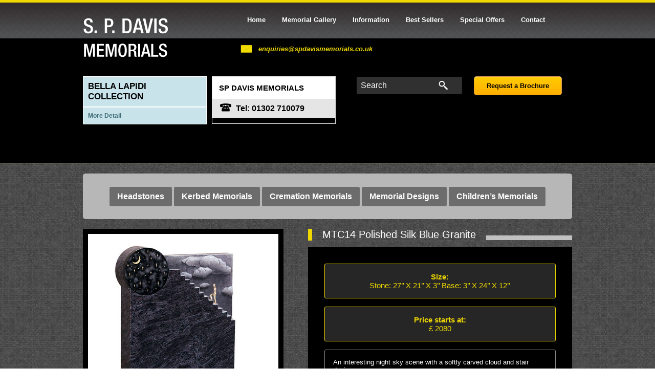

--- FILE ---
content_type: text/html; charset=UTF-8
request_url: https://spdavismemorials.com/memorials/mtc14-polished-silk-blue-granite/
body_size: 6166
content:
<!DOCTYPE html>
<html class="no-js" lang="en">
<!--<![endif]-->

<head>
<!--=== TITLE ===-->
<title>MTC14 Polished Silk Blue Granite - SP Davis Ltd Memorials</title>

<!--=== META TAGS ===-->
<meta charset="UTF-8" />
<meta http-equiv="X-UA-Compatible" content="IE=edge,chrome=1">
<meta name="viewport" content="width=device-width, initial-scale=1.0">
<!--[if lt IE 9]>
		<script src="//html5shiv.googlecode.com/svn/trunk/html5.js"></script>
		<![endif]-->
<link rel="profile" href="http://gmpg.org/xfn/11" />
<link rel="pingback" href="" />
<link rel="shortcut icon" href="https://spdavismemorials.com/wp-content/themes/SP-Davis/img/favicon.ico"/>
<link href='http://fonts.googleapis.com/css?family=Oswald:400,700' rel='stylesheet' type='text/css'>



<!--=== WP_HEAD() ===-->
<meta name='robots' content='index, follow, max-image-preview:large, max-snippet:-1, max-video-preview:-1' />

	<!-- This site is optimized with the Yoast SEO plugin v26.7 - https://yoast.com/wordpress/plugins/seo/ -->
	<link rel="canonical" href="https://spdavismemorials.com/memorials/mtc14-polished-silk-blue-granite/" />
	<meta property="og:locale" content="en_GB" />
	<meta property="og:type" content="article" />
	<meta property="og:title" content="MTC14 Polished Silk Blue Granite - SP Davis Ltd Memorials" />
	<meta property="og:url" content="https://spdavismemorials.com/memorials/mtc14-polished-silk-blue-granite/" />
	<meta property="og:site_name" content="SP Davis Ltd Memorials" />
	<meta property="article:modified_time" content="2020-07-20T13:53:35+00:00" />
	<meta property="og:image" content="https://spdavismemorials.com/wp-content/uploads/2013/08/MTC14small.jpg" />
	<meta property="og:image:width" content="500" />
	<meta property="og:image:height" content="593" />
	<meta property="og:image:type" content="image/jpeg" />
	<script type="application/ld+json" class="yoast-schema-graph">{"@context":"https://schema.org","@graph":[{"@type":"WebPage","@id":"https://spdavismemorials.com/memorials/mtc14-polished-silk-blue-granite/","url":"https://spdavismemorials.com/memorials/mtc14-polished-silk-blue-granite/","name":"MTC14 Polished Silk Blue Granite - SP Davis Ltd Memorials","isPartOf":{"@id":"https://spdavismemorials.com/#website"},"primaryImageOfPage":{"@id":"https://spdavismemorials.com/memorials/mtc14-polished-silk-blue-granite/#primaryimage"},"image":{"@id":"https://spdavismemorials.com/memorials/mtc14-polished-silk-blue-granite/#primaryimage"},"thumbnailUrl":"https://spdavismemorials.com/wp-content/uploads/2013/08/MTC14small.jpg","datePublished":"2013-08-15T10:11:06+00:00","dateModified":"2020-07-20T13:53:35+00:00","inLanguage":"en-GB","potentialAction":[{"@type":"ReadAction","target":["https://spdavismemorials.com/memorials/mtc14-polished-silk-blue-granite/"]}]},{"@type":"ImageObject","inLanguage":"en-GB","@id":"https://spdavismemorials.com/memorials/mtc14-polished-silk-blue-granite/#primaryimage","url":"https://spdavismemorials.com/wp-content/uploads/2013/08/MTC14small.jpg","contentUrl":"https://spdavismemorials.com/wp-content/uploads/2013/08/MTC14small.jpg","width":500,"height":593},{"@type":"WebSite","@id":"https://spdavismemorials.com/#website","url":"https://spdavismemorials.com/","name":"SP Davis Ltd Memorials","description":"","potentialAction":[{"@type":"SearchAction","target":{"@type":"EntryPoint","urlTemplate":"https://spdavismemorials.com/?s={search_term_string}"},"query-input":{"@type":"PropertyValueSpecification","valueRequired":true,"valueName":"search_term_string"}}],"inLanguage":"en-GB"}]}</script>
	<!-- / Yoast SEO plugin. -->


<link rel="alternate" type="application/rss+xml" title="SP Davis Ltd Memorials &raquo; Feed" href="https://spdavismemorials.com/feed/" />
<link rel="alternate" title="oEmbed (JSON)" type="application/json+oembed" href="https://spdavismemorials.com/wp-json/oembed/1.0/embed?url=https%3A%2F%2Fspdavismemorials.com%2Fmemorials%2Fmtc14-polished-silk-blue-granite%2F" />
<link rel="alternate" title="oEmbed (XML)" type="text/xml+oembed" href="https://spdavismemorials.com/wp-json/oembed/1.0/embed?url=https%3A%2F%2Fspdavismemorials.com%2Fmemorials%2Fmtc14-polished-silk-blue-granite%2F&#038;format=xml" />
<style id='wp-img-auto-sizes-contain-inline-css' type='text/css'>
img:is([sizes=auto i],[sizes^="auto," i]){contain-intrinsic-size:3000px 1500px}
/*# sourceURL=wp-img-auto-sizes-contain-inline-css */
</style>
<style id='wp-emoji-styles-inline-css' type='text/css'>

	img.wp-smiley, img.emoji {
		display: inline !important;
		border: none !important;
		box-shadow: none !important;
		height: 1em !important;
		width: 1em !important;
		margin: 0 0.07em !important;
		vertical-align: -0.1em !important;
		background: none !important;
		padding: 0 !important;
	}
/*# sourceURL=wp-emoji-styles-inline-css */
</style>
<link rel='stylesheet' id='style-css' href='https://spdavismemorials.com/wp-content/themes/SP-Davis/style.css?ver=5e44d5b3bdf22fb87a73c0f05439472f' type='text/css' media='all' />
<link rel='stylesheet' id='fancy-css' href='https://spdavismemorials.com/wp-content/themes/SP-Davis/css/fancybox/jquery.fancybox-1.3.4.css?ver=5e44d5b3bdf22fb87a73c0f05439472f' type='text/css' media='screen' />
<script type="text/javascript" src="https://spdavismemorials.com/wp-includes/js/jquery/jquery.min.js?ver=3.7.1" id="jquery-core-js"></script>
<script type="text/javascript" src="https://spdavismemorials.com/wp-includes/js/jquery/jquery-migrate.min.js?ver=3.4.1" id="jquery-migrate-js"></script>
<link rel="https://api.w.org/" href="https://spdavismemorials.com/wp-json/" /><link rel="alternate" title="JSON" type="application/json" href="https://spdavismemorials.com/wp-json/wp/v2/memorials/119" /><link rel="EditURI" type="application/rsd+xml" title="RSD" href="https://spdavismemorials.com/xmlrpc.php?rsd" />

<link rel='shortlink' href='https://spdavismemorials.com/?p=119' />

</head>

<body class="wp-singular memorials-template-default single single-memorials postid-119 wp-theme-SP-Davis">
<div id="page" class="hfeed site">
	
	<header id="masthead" class="site-header clearfix" role="banner">
	
		
		<div class="header-block clearfix">
		
			<div class="header-detail clearfix">
			
			
				<div class="inner clearfix">
						<a class="header-logo" href="https://spdavismemorials.com" title="SP Davis Ltd Memorials" rel="home">
						<img src="https://spdavismemorials.com/wp-content/themes/SP-Davis/imgs/logo-text.png" alt="header-logo" />
						</a>
					
				
						<nav id="site-navigation" class="navigation-main" role="navigation">
							<h1 class="menu-toggle">Menu							
							<img src="https://spdavismemorials.com/wp-content/themes/SP-Davis/imgs/icon-png2x.png" alt="menu" width="36" height="24" />
							</h1>
						<!--	<div class="screen-reader-text skip-link"><a href="#content" title="Skip to content">Skip to content</a></div>-->
							<ul class="menu">
							<li id="menu-item-18" class="menu-item menu-item-type-post_type menu-item-object-page menu-item-home menu-item-18"><a href="https://spdavismemorials.com/">Home</a></li>
<li id="menu-item-1246" class="menu-item menu-item-type-post_type menu-item-object-page menu-item-1246"><a href="https://spdavismemorials.com/memorial-gallery/">Memorial Gallery</a></li>
<li id="menu-item-16" class="menu-item menu-item-type-post_type menu-item-object-page menu-item-16"><a href="https://spdavismemorials.com/useful-information/">Information</a></li>
<li id="menu-item-14" class="menu-item menu-item-type-post_type menu-item-object-page menu-item-14"><a href="https://spdavismemorials.com/best-sellers/">Best Sellers</a></li>
<li id="menu-item-13" class="menu-item menu-item-type-post_type menu-item-object-page menu-item-13"><a href="https://spdavismemorials.com/special-offers/">Special Offers</a></li>
<li id="menu-item-12" class="menu-item menu-item-type-post_type menu-item-object-page menu-item-12"><a href="https://spdavismemorials.com/contact/">Contact</a></li>
							
							</ul><!--menu-->
							
							
						</nav><!-- #site-navigation -->
						
						<!--<p class="header-tel">Tel: 01302 710079</p>-->
						<p class="header-email"> <a href="mailto:enquiries@spdavismemorials.co.uk">enquiries@spdavismemorials.co.uk</a></p>
						
						
						
						<div class="header-middle clearfix">
						
							
							<!--	
								<div class="header-lower clearfix">
								
								<ul>
								<li><a class="orange-button header" href="https://spdavismemorials.com/request-a-brochure/">Request a Brochure</a></li>
								<li><form method="get" class="header-search clearfix" action="https://spdavismemorials.com/">
										
									
										<label class="hidden" for="s">Search</label>
										<input type="search" results="5" name="s" value="Search" onclick="this.value='';" name="s" id="s" />
									
										<input style="float:right;" type="image" src="https://spdavismemorials.com/wp-content/themes/SP-Davis/imgs/search-icon.png" width="19" height="18" border="0" alt="Submit Form" class="searchsubmit" value="Search">				
									
									</form>	</li>
									
									
									<li><img class="strap" src="https://spdavismemorials.com/wp-content/themes/SP-Davis/imgs/header-strap.png" alt="logo"  /></li>
									</ul>
								</div><!--header-lower--*>
								
								
								<!--<div class="logo-block bramm clearfix">
								<img src="https://spdavismemorials.com/wp-content/themes/SP-Davis/imgs/header-bramm.png" alt="logo"  />
								
									<h3>BRITISH REGISTER OF ACCREDITED MEMORIAL MASONS</h3>
								
								</div>
								
								<div class="logo-block national clearfix">
								<img src="https://spdavismemorials.com/wp-content/themes/SP-Davis/imgs/header-national.png" alt="logo"  />
								
									<h3>NATIONAL ASSOCIATION OF MEMORIAL MASONS </h3>
								
								</div>--*>
								
								</div>-->
								
								<div class="right">
								
								<div class="address-block bella clearfix">
									<a href="">
									
									<span class="title-block">Bella Lapidi Collection</span>
									 	<span class="title-block sub">More Detail</span>
								
									</a>
								</div>
								
								
								<div class="address-block last clearfix">
									
									<span class="title-block">SP DAVIS MEMORIALS
									</span>
									
									<!--<div class="address-padding clearfix">
										<p>55 Church Street<br />
										Bawtry, Doncaster<br />
										DN10 6HR</p>
									</div>-->
									
									<span class="tel-block"><img src="https://spdavismemorials.com/wp-content/themes/SP-Davis/imgs/tel-icon.png" alt="logo"  /> Tel: 01302 710079</span>
								
								
								</div>
								
								
								
								<a class="orange-button header" href="mailto:enquiries@spdavismemorials.co.uk?subject=SP Davis Website Request Brochure">Request a Brochure</a>
								<!--right-->
								
								
								<form method="get" class="header-search clearfix" action="https://spdavismemorials.com/">
										
									
										<label class="hidden" for="s">Search</label>
										<input type="search" results="5" name="s" value="Search" onclick="this.value='';" name="s" id="s" />
									
										<input style="float:right;" type="image" src="https://spdavismemorials.com/wp-content/themes/SP-Davis/imgs/search-icon.png" width="19" height="18" border="0" alt="Submit Form" class="searchsubmit" value="Search">				
									
									</form>
								
								</div>
						
						
						
						
													
							 
								
						
												
						
				
						
						
						
						
						
					</div><!--inner-->		
				
				</div><!--header-detail-->
				</div><!--header-block-->
		
		
		
			
				
	</header><!-- #masthead -->
	
		
	 
		
	
	
	<div id="main" class="site-main">
	
		<ul class="section-nav inner clearfix">
	
				<li class="cat-item cat-item-4"><a href="https://spdavismemorials.com/memorial-area/headstones/">Headstones</a>
</li>
	<li class="cat-item cat-item-5"><a href="https://spdavismemorials.com/memorial-area/kerbed/">Kerbed Memorials</a>
</li>
	<li class="cat-item cat-item-6"><a href="https://spdavismemorials.com/memorial-area/cremation/">Cremation Memorials</a>
</li>
	<li class="cat-item cat-item-7"><a href="https://spdavismemorials.com/memorial-area/designs/">Memorial Designs</a>
</li>
	<li class="cat-item cat-item-8"><a href="https://spdavismemorials.com/memorial-area/childrens/">Children’s Memorials</a>
</li>
	
		
		
		</ul>
	
		
<div id="primary" class="content-area">
	<div id="content" class="site-content" role="main">


		

				<div class="inner memorial-single clearfix">	
				
				
			
				
				
				
				<div class="left clearfix">
				
					<a id="example3" title="MTC14 Polished Silk Blue Granite" href="https://spdavismemorials.com/wp-content/uploads/2013/08/MTC14small.jpg">
					<img width="500" height="593" src="https://spdavismemorials.com/wp-content/uploads/2013/08/MTC14small.jpg" class="attachment-small size-small wp-post-image" alt="" decoding="async" fetchpriority="high" srcset="https://spdavismemorials.com/wp-content/uploads/2013/08/MTC14small.jpg 500w, https://spdavismemorials.com/wp-content/uploads/2013/08/MTC14small-253x300.jpg 253w, https://spdavismemorials.com/wp-content/uploads/2013/08/MTC14small-152x180.jpg 152w, https://spdavismemorials.com/wp-content/uploads/2013/08/MTC14small-225x267.jpg 225w" sizes="(max-width: 500px) 100vw, 500px" />					</a>			
	<ul class="single-nav">	
	<li><a href="https://spdavismemorials.com/memorials/mtc15-polished-black-granite/" rel="next"><span class="meta-nav">&larr;</span>Previous Memorial</a> </li>
	<li><a href="https://spdavismemorials.com/memorials/mtc13-polished-blackviscount-white-granite/" rel="prev">Next Memorial<span class="meta-nav">&rarr;</span></a> </li>
	
	
	</ul>
					
<!--<li><a href="https://spdavismemorials.com/memorials/mtc13-polished-blackviscount-white-granite/" rel="prev"><span class="meta-nav">&larr;</span> Previous Memorial</a></li>
<li><a href="https://spdavismemorials.com/memorials/mtc15-polished-black-granite/" rel="next">Next Memorial <span class="meta-nav">&rarr;</span></a></li>-->
					
					
				</div><!--left-->
				
				<div class="right clearfix">
					<header class="content-title">
					<h2 class="left-bar">MTC14 Polished Silk Blue Granite</h2>
				</header>
					<div class="inner clearfix">
				

					
						<div class="size mem-col"> <p> <strong>Size:</strong><br /> Stone: 27’’ X 21’’ X 3’’ Base: 3’’ X 24’’ X 12’’  </p></div>
						<div class="price mem-col"><p> <strong>Price starts at:</strong><br />&#163; 2080</p></div>
					
						

						<div class="description">
							<p>An interesting night sky scene with a softly carved cloud and stair design. </p><br>
							
													</div>
											</div><!--inner-->
					<footer class="memorial-footer">
						
						<h3>The Prices Quoted For Our Memorials Includes the Following:</h3>
						
						<p>Unlimited lettering and fitting <br />
						
						
												
						Terrazzo Foundation<br />
						
						Concrete Foundation
						<br />
						
												
						
						
						10 Year Guarantee<br />
						
						<strong>ANY QUOTE WILL BE BEATEN</strong><br>
						<small>Please note that as well as the inclusions above, many of our memorials include a flower container/vase.
Bronzes may also be included where they are integral to the memorial.<br />
Some more elaborate flower containers/vases, separate bronzes and photograph plaques may be extra to the quoted price.
<br />
Please check with a member of staff who will be pleased to help and advise you. </small>
						<strong><i>NB: Prices listed does not include VAT. This will be added to the price at the current VAT rate.  
</i></strong>
						</p>
					</footer>
				</div><!--right-->
				
			
			
			
			
		
			
			
		
			
			
			

			<!---->

		
		</div>


			</div><!-- #content -->
		</div><!-- #primary -->


	</div><!-- #main -->

	<footer class="site-footer" role="contentinfo">
		<div class="inner cols clearfix">
		
		
				<div class="col left-bar clearfix">
				<h3>Special Offers</h3>
				
				<p>We always have a selection of Special Offers available</p>
				<a class="orange-button footer" href="https://spdavismemorials.com/special-offers/">Further Info</a>
				</div><!--col-->
				<div class="col left-bar clearfix">
				<h3>Price Range</h3>
				<p>Our prices start at £450.00 + VAT</p>
				
				<a class="orange-button footer" href="mailto:enquiries@spdavismemorials.co.uk?subject=SP Davis Website Request Brochure">Request a Brochure</a>
				
				</div><!--col-->
				<div class="col left-bar clearfix">
				<h3>Bawtry Doncaster Showroom</h3>
				<p>DN10 6HR<br />  Tel. 01302 710079</p>
				<p><strong>Opening Hours</strong><br />
				Monday-Friday 9.00-5.00<br />
				Saturday By Appointment Only </p>
				</div><!--col-->
				<div class="col last left-bar  clearfix">
				<h3>Meadowhall Sheffield Showroom </h3>
				<p>S9 1BX<br /> Tel. 01143 273171</p>
			<p><strong>Opening Hours</strong><br />
			Monday-Friday 9.00-5.00 </p>
				</div><!--col-->
				
		
		
		
		<div class="logo-block bramm clearfix">
		
			<img src="https://spdavismemorials.com/wp-content/themes/SP-Davis/imgs/header-bramm.png" alt="logo"  />
				<h3>BRITISH REGISTER OF ACCREDITED MEMORIAL MASONS</h3>
											
		</div><!--logo-block-->
											
		<div class="logo-block national clearfix">
			<img src="https://spdavismemorials.com/wp-content/themes/SP-Davis/imgs/header-national.png" alt="logo"  />
											
			<h3>NATIONAL ASSOCIATION OF MEMORIAL MASONS </h3>
											
		</div><!--logo-block-->
		
		
		</div><!--inner-->
		
		
		
		<div class="site-detail">
		
			<div class="inner clearfix">
				
				<div class="col clearfix">
				
					<h2>SP DAVIS LTD MEMORIALS</h2>
					<h3>Loves Last Gift Remembrance</h3>
					
				</div><!--col-->
				
				<div class="col clearfix">
				
					<!--<p class="header-tel">Tel: 01302 710079</p>-->
				
				</div><!--col-->
				<div class="col clearfix">
				
					<p class="header-email"> <a href="mailto:enquiries@spdavismemorials.co.uk">enquiries@spdavismemorials.co.uk</a></p>
				
				</div><!--col-->
				
				<div class="col last clearfix">
				
				<form method="get" class="header-search footer clearfix" action="https://spdavismemorials.com/">
					
				
					<label class="hidden" for="s">Search</label>
					<input type="search" results="5" name="s" value="Search" onclick="this.value='';" name="s" id="s" />
				
					<input style="float:right;" type="image" src="https://spdavismemorials.com/wp-content/themes/SP-Davis/imgs/search-icon.png" width="19" height="18" border="0" alt="Submit Form" class="searchsubmit" value="Search">				
				
				</form>
				
				</div><!--col-->
				
			</div><!--inner-->
		
		</div><!--site-detail-->
		
		
	</footer><!-- #colophon -->
</div><!-- #page -->

<script type="speculationrules">
{"prefetch":[{"source":"document","where":{"and":[{"href_matches":"/*"},{"not":{"href_matches":["/wp-*.php","/wp-admin/*","/wp-content/uploads/*","/wp-content/*","/wp-content/plugins/*","/wp-content/themes/SP-Davis/*","/*\\?(.+)"]}},{"not":{"selector_matches":"a[rel~=\"nofollow\"]"}},{"not":{"selector_matches":".no-prefetch, .no-prefetch a"}}]},"eagerness":"conservative"}]}
</script>
<!-- EchBay Search Everything --><script type="text/javascript">var ESE_cache_file_url = "https://spdavismemorials.com/wp-content/uploads/ebcache/EchBay-Search-Everything.js?v=1768760766",ESE_plugin_url="https://spdavismemorials.com/wp-content/plugins/echbay-search-everything/",ESE_search_version="1706780556",ESE_web_link="https://spdavismemorials.com",ESE_delay_for_search="500",ESE_cache_time="3600";</script> <!-- <link rel="stylesheet" href="https://spdavismemorials.com/wp-content/plugins/echbay-search-everything/guest.css?v=1706780556" type="text/css" /> <script type="text/javascript" src="{tmp.cache_file_url}" defer></script> <script type="text/javascript" src="https://spdavismemorials.com/wp-content/plugins/echbay-search-everything/guest.js?v=1706780556" defer></script> --> <script type="text/javascript" src="//spdavismemorials.com/wp-content/plugins/echbay-search-everything/guest.js?v=1706780556" defer></script><!-- END EchBay Search Everything --><script type="text/javascript" src="https://spdavismemorials.com/wp-includes/js/imagesloaded.min.js?ver=5.0.0" id="imagesloaded-js"></script>
<script type="text/javascript" src="https://spdavismemorials.com/wp-content/themes/SP-Davis/js/jquery.bxslider.min.js?ver=4.1" id="bxslider-js"></script>
<script type="text/javascript" src="https://spdavismemorials.com/wp-content/themes/SP-Davis/js/jquery.loadie.min.js?ver=4.1" id="loadie-js"></script>
<script type="text/javascript" src="https://spdavismemorials.com/wp-content/themes/SP-Davis/js/jquery.wookmark.min.js?ver=1.3.1" id="wookmark-js"></script>
<script type="text/javascript" src="https://spdavismemorials.com/wp-content/themes/SP-Davis/js/jquery.fancybox-1.3.4.pack.js?ver=1.3.4" id="fancybox-js"></script>
<script type="text/javascript" src="https://spdavismemorials.com/wp-content/themes/SP-Davis/js/navigation.js?ver=20120206" id="navigation-js"></script>
<script type="text/javascript" src="https://spdavismemorials.com/wp-content/themes/SP-Davis/js/skip-link-focus-fix.js?ver=20130115" id="skip-link-focus-fix-js"></script>
<script type="text/javascript" src="https://spdavismemorials.com/wp-content/themes/SP-Davis/js/site.js?ver=5e44d5b3bdf22fb87a73c0f05439472f" id="site-js"></script>
<script id="wp-emoji-settings" type="application/json">
{"baseUrl":"https://s.w.org/images/core/emoji/17.0.2/72x72/","ext":".png","svgUrl":"https://s.w.org/images/core/emoji/17.0.2/svg/","svgExt":".svg","source":{"concatemoji":"https://spdavismemorials.com/wp-includes/js/wp-emoji-release.min.js?ver=5e44d5b3bdf22fb87a73c0f05439472f"}}
</script>
<script type="module">
/* <![CDATA[ */
/*! This file is auto-generated */
const a=JSON.parse(document.getElementById("wp-emoji-settings").textContent),o=(window._wpemojiSettings=a,"wpEmojiSettingsSupports"),s=["flag","emoji"];function i(e){try{var t={supportTests:e,timestamp:(new Date).valueOf()};sessionStorage.setItem(o,JSON.stringify(t))}catch(e){}}function c(e,t,n){e.clearRect(0,0,e.canvas.width,e.canvas.height),e.fillText(t,0,0);t=new Uint32Array(e.getImageData(0,0,e.canvas.width,e.canvas.height).data);e.clearRect(0,0,e.canvas.width,e.canvas.height),e.fillText(n,0,0);const a=new Uint32Array(e.getImageData(0,0,e.canvas.width,e.canvas.height).data);return t.every((e,t)=>e===a[t])}function p(e,t){e.clearRect(0,0,e.canvas.width,e.canvas.height),e.fillText(t,0,0);var n=e.getImageData(16,16,1,1);for(let e=0;e<n.data.length;e++)if(0!==n.data[e])return!1;return!0}function u(e,t,n,a){switch(t){case"flag":return n(e,"\ud83c\udff3\ufe0f\u200d\u26a7\ufe0f","\ud83c\udff3\ufe0f\u200b\u26a7\ufe0f")?!1:!n(e,"\ud83c\udde8\ud83c\uddf6","\ud83c\udde8\u200b\ud83c\uddf6")&&!n(e,"\ud83c\udff4\udb40\udc67\udb40\udc62\udb40\udc65\udb40\udc6e\udb40\udc67\udb40\udc7f","\ud83c\udff4\u200b\udb40\udc67\u200b\udb40\udc62\u200b\udb40\udc65\u200b\udb40\udc6e\u200b\udb40\udc67\u200b\udb40\udc7f");case"emoji":return!a(e,"\ud83e\u1fac8")}return!1}function f(e,t,n,a){let r;const o=(r="undefined"!=typeof WorkerGlobalScope&&self instanceof WorkerGlobalScope?new OffscreenCanvas(300,150):document.createElement("canvas")).getContext("2d",{willReadFrequently:!0}),s=(o.textBaseline="top",o.font="600 32px Arial",{});return e.forEach(e=>{s[e]=t(o,e,n,a)}),s}function r(e){var t=document.createElement("script");t.src=e,t.defer=!0,document.head.appendChild(t)}a.supports={everything:!0,everythingExceptFlag:!0},new Promise(t=>{let n=function(){try{var e=JSON.parse(sessionStorage.getItem(o));if("object"==typeof e&&"number"==typeof e.timestamp&&(new Date).valueOf()<e.timestamp+604800&&"object"==typeof e.supportTests)return e.supportTests}catch(e){}return null}();if(!n){if("undefined"!=typeof Worker&&"undefined"!=typeof OffscreenCanvas&&"undefined"!=typeof URL&&URL.createObjectURL&&"undefined"!=typeof Blob)try{var e="postMessage("+f.toString()+"("+[JSON.stringify(s),u.toString(),c.toString(),p.toString()].join(",")+"));",a=new Blob([e],{type:"text/javascript"});const r=new Worker(URL.createObjectURL(a),{name:"wpTestEmojiSupports"});return void(r.onmessage=e=>{i(n=e.data),r.terminate(),t(n)})}catch(e){}i(n=f(s,u,c,p))}t(n)}).then(e=>{for(const n in e)a.supports[n]=e[n],a.supports.everything=a.supports.everything&&a.supports[n],"flag"!==n&&(a.supports.everythingExceptFlag=a.supports.everythingExceptFlag&&a.supports[n]);var t;a.supports.everythingExceptFlag=a.supports.everythingExceptFlag&&!a.supports.flag,a.supports.everything||((t=a.source||{}).concatemoji?r(t.concatemoji):t.wpemoji&&t.twemoji&&(r(t.twemoji),r(t.wpemoji)))});
//# sourceURL=https://spdavismemorials.com/wp-includes/js/wp-emoji-loader.min.js
/* ]]> */
</script>



</body>
</html>